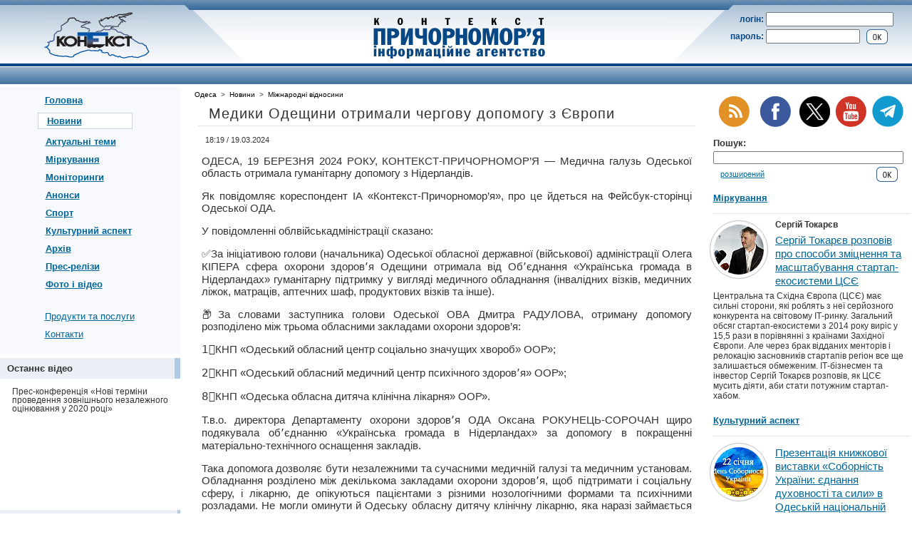

--- FILE ---
content_type: text/html; charset=windows-1251
request_url: https://prichernomorie.com.ua/odessa/news/international/2024-03-19/231020.php
body_size: 10109
content:
<!DOCTYPE HTML PUBLIC "-//W3C//DTD HTML 4.01 Transitional//EN" "http://www.w3.org/TR/html4/loose.dtd">
<html><head><title>Медики Одещини отримали чергову допомогу з Європи</title>
<meta http-equiv="Content-Type" content="text/html; charset=windows-1251">
<meta name="description" content="Медична галузь Одеської область отримала гуманітарну допомогу з Нідерландів. ">
<meta name="keywords" content="Медична галузь Одеської область отримала гуманітарну допомогу з Нідерландів. ">
<meta name="robots" content="all">
<meta name="document-state" content="dynamic">

<link rel="canonical" href="https://prichernomorie.com.ua/odessa/news/international/2024-03-19/231020.php">

<link rel="alternate" media="only screen and (max-width: 640px)" href="https://m.prichernomorie.com.ua/odessa/news/international/2024-03-19/231020.php">

<meta property="og:title" content="Медики Одещини отримали чергову допомогу з Європи">
<meta property="og:image" content="https://prichernomorie.com.ua/i/prichernomorie.jpg">
<meta property="og:site_name" content="ИА &laquo;Контекст Причерноморье&raquo;">
<meta property="og:description" content="Медична галузь Одеської область отримала гуманітарну допомогу з Нідерландів. ">
<meta property="og:type" content="article">
<link rel="shortcut icon" href="/favicon.ico">
<link rel="stylesheet" href="/main.css" type="text/css" title="Style">
<link rel="alternate" type="application/rss+xml" title="RSS 2.0" href="/feed/index.xml">
<meta name="yandex-verification" content="78da6903a1a11a24" />
<!-- Google tag (gtag.js) -->
<script async src="https://www.googletagmanager.com/gtag/js?id=G-HYSPXYQYPN"></script>
<script>
  window.dataLayer = window.dataLayer || [];
  function gtag() { dataLayer.push(arguments); } 
  gtag('js', new Date());

  gtag('config', 'G-HYSPXYQYPN');
</script>
</head><body>



<div id="top_line" style="background:url(/i/t_b1.gif) repeat-x;"><img src="/i/t_b1.gif" width="5" height="7" alt=""></div>
<table border="0" cellpadding="0" cellspacing="0" class="w100">
 <tr>
  <td id="left_tilt_td"><img src="/i/t_b_nak_l.gif" width="7" height="7" alt=""><img src="/i/t_b2.gif" width="5" height="7" alt=""></td>
  <td><img src="/i/t_b2.gif" width="75" height="7" alt=""></td>
  <td style="background:url(/i/t_b2.gif) repeat-x;"><img src="/i/t_b2.gif" width="1" height="7" alt=""></td>
  <td><img src="/i/t_b2.gif" width="75" height="7" alt=""></td>
  <td id="right_tilt_td"><img src="/i/t_b2.gif" width="5" height="7" alt=""><img src="/i/t_b_nak_r.gif" width="7" height="7" alt=""></td>
 </tr>
 <tr id="sec_tr">
  <td id="sec_left_td__logo"><a href="/"><img src="/i/nlogo_ru.jpg" width="148" height="75" hspace="5" border="0" alt="ІА &laquo;Контекст-Причорномор'я&raquo;"></a></td>
  <td class="w1"><img src="/i/t_nak_l.gif" width="75" height="75" alt=""></td>
  <td id="sec_main_title" nowrap><a href="/"><img src="/i/t_title.gif" width="247" height="65" hspace="5" vspace="5" border="0" alt="ІА &laquo;Контекст-Причорномор'я&raquo;"></a></td>
  <td class="w1"><img src="/i/t_nak_r.gif" width="75" height="75" alt=""></td>
  <td id="sec_right_td__auth">
<!-- login block START -->
<form style="display:inline;" id="auth_form" action="/incl/check.php" method="get">
<input type="hidden" name="cvid" value="1">
<input type="hidden" name="mid" value="231020">
   <table border="0" cellpadding="0" cellspacing="3" style="width:90%;text-align:left;">
    <tr>
	 <td class="r"><span>логін:</span></td>
	 <td colspan="2"><input type="text" size="8" maxlength="30" name="cust_login" value="" class="w100"></td>
	</tr>
    <tr>
	 <td><span>пароль:</span></td>
	 <td class="w100"><input type="password" size="8" maxlength="30" name="cust_password" value="" class="w90"></td>
	 <td style="padding-top:1px;"><input type="image" src="/i/ok3.gif" value="&nbsp;&nbsp;&nbsp;ок&nbsp;&nbsp;&nbsp;"></td>
	</tr>
   </table>
</form>
<!-- login block END -->




  </td>
 </tr>
</table>
<div style="background:#074783;"><img src="/i/dot_t.gif" width="2" height="4" alt=""></div>
<div style="background:#fff;"><img src="/i/dot_t.gif" width="2" height="1" alt=""></div>
<div id="region_div">
<table border="0" cellpadding="0" cellspacing="0" class="w100">
 <tr id="region_main_tr">
  <td></td>
 </tr>
</table>
</div>

<div><img src="/i/dot_t.gif" width="2" height="4" alt=""></div>



<table border="0" cellpadding="0" cellspacing="0" class="w100">
 <tr valign="top">
  <td style="width:20%;">
   <div style="background:#F8F9FC;width:100%;" align="center">
    <table border="0" cellpadding="0" cellspacing="0">
	 <tr>
	  <td id="lm_bold_element_td">
		<div><a href="/">Головна</a></div>
		<div><div style="background:#fff;border:1px solid #C6D4E2;padding:3px 12px;margin-left:-10px;"><a href="/news/">Новини</a></div></div>
		<div class="lmd_na"><a href="/articles/">Актуальні теми</a></div>
		<div class="lmd_na"><a href="/kolonka-avtora/">Міркування</a></div>
		<div class="lmd_na"><a href="/monitorings/">Моніторинги</a></div>
		<div class="lmd_na"><a href="/announcements/">Анонси</a></div>
		<div class="lmd_na"><a href="/sport/">Спорт</a></div>
		<div class="lmd_na"><a href="/civilization/">Культурний аспект</a></div>
		<div class="lmd_na"><a href="/archive/">Архів</a></div>
		<div class="lmd_na"><a href="/press/">Прес-релізи</a></div>
		<div class="lmd_na"><a href="/gallery/">Фото і відео</a></div>
	  </td>
	 </tr>
	 <tr>
	  <td><img src="/i/dot_t.gif" width="2" height="20" alt=""></td>
	 </tr>
	 <tr>
	  <td id="lm_normal_element_td">
		<div><a href="/products/">Продукти та послуги</a></div>
		<div><a href="/contact/">Контакти</a></div>
	  </td>
	 </tr>
	</table>





<!-- p1_banner_block START -->

<!-- p1_banner_block END -->










	   <table border="0" cellpadding="7" cellspacing="0" class="w100" style="text-align:left;">
	    <tr style="background:#fff;">
		 <td colspan="2" style="padding:0px;"><img src="/i/dot_t.gif" width="2" height="6" alt=""></td>
		</tr>
	    <tr style="background:#E9EFF4;">
		 <td style="font-size:13px;font-weight:bold;padding-left:10px;width:100%;">Останнє відео</td>
		 <td style="background:#B1C9E1;padding:0px;"><img src="/i/dot_t.gif" width="4" height="1" alt=""></td>
		</tr>
	    <tr style="background:#fff;">
		 <td colspan="2" style="font-size:12px;line-height:1.0;">
			
			<div style="padding:5px 10px 10px 10px;">Прес-конференція «Нові терміни проведення зовнішнього незалежного оцінювання у 2020 році»</div>
			
			<div style="text-align:center;"><iframe width="200" height="113" src="https://www.youtube.com/embed/gxFqa4GClZ8" frameborder="0" allow="accelerometer; autoplay; encrypted-media; gyroscope; picture-in-picture" allowfullscreen></iframe></div>
			
		 </td>
		</tr>
	   </table>







	   <table border="0" cellpadding="7" cellspacing="0" class="w100" style="text-align:left;">
	    <tr style="background:#fff;">
		 <td colspan="2" style="padding:0px;"><img src="/i/dot_t.gif" width="2" height="6" alt=""></td>
		</tr>
	    <tr style="background:#E9EFF4;">
		 <td style="font-size:13px;font-weight:bold;padding-left:10px;width:100%;">Инфографика</td>
		 <td style="background:#B1C9E1;padding:0px;"><img src="/i/dot_t.gif" width="4" height="1" alt=""></td>
		</tr>
	    <tr style="background:#fff;">
		 <td colspan="2" style="font-size:12px;line-height:1.0;">
			
			
			<script src="/a/_amcharts/amcharts_3.21.2/amcharts/amcharts.js" type="text/javascript"></script>
			<script src="/a/_amcharts/amcharts_3.21.2/amcharts/serial.js" type="text/javascript"></script>
			
			
			<div style="padding:5px 10px 10px 10px;">Курси валют. Долар США. Покупка:</div>

<script type="text/javascript">
AmCharts.makeChart("chart_div_1",
				{
					"type": "serial",
					"categoryField": "category",
					"autoMarginOffset": 0,
					"marginRight": 0,
					"marginTop": 5,
					"startDuration": 0.3,
					"fontSize": 10,
					"theme": "default",
					"categoryAxis": {
						"gridPosition": "start"
					},
					"trendLines": [],
					"graphs": [
						{
							"balloonText": "[[title]], [[category]]: [[value]]",
							"bullet": "round",
							"bulletSize": 7,
							"id": "AmGraph-7",
							"lineThickness": 1,
							"title": "АТ «Ощадбанк»",
							"type": "smoothedLine",
							"valueField": "7"
						},
						{
							"balloonText": "[[title]], [[category]]: [[value]]",
							"bullet": "round",
							"bulletSize": 7,
							"id": "AmGraph-8",
							"lineThickness": 1,
							"title": "«ПриватБанк»",
							"type": "smoothedLine",
							"valueField": "8"
						},
						{
							"balloonText": "[[title]], [[category]]: [[value]]",
							"bullet": "round",
							"bulletSize": 7,
							"id": "AmGraph-10",
							"lineThickness": 1,
							"title": "«7 кілометр»",
							"type": "smoothedLine",
							"valueField": "10"
						},
						{
							"balloonText": "[[title]], [[category]]: [[value]]",
							"bullet": "round",
							"bulletSize": 7,
							"id": "AmGraph-11",
							"lineThickness": 1,
							"title": "«Книжка»",
							"type": "smoothedLine",
							"valueField": "11"
						},
					],
					"guides": [],
					"valueAxes": [
						{
							"id": "ValueAxis-1",
							"title": ""
						}
					],
					"allLabels": [],
					"balloon": {},
					"legend":
					    {
							"enabled": false
						},					
					"titles": [],
					"dataProvider": [
						{
							"category": "28.01",
							"1": "42.9563",
							"3": "42.7",
							"4": "42.7",
							"6": "42.7",
							"7": "42.75",
							"8": "42.5",
							"9": "42.65",
							"10": "42.66",
							"11": "43",
						},
						{
							"category": "29.01",
							"1": "42.7689",
							"3": "43",
							"4": "42.7",
							"6": "42.5",
							"7": "42.6",
							"8": "42.4",
							"9": "42.75",
							"10": "42.65",
							"11": "43",
						},
						{
							"category": "30.01",
							"1": "42.8483",
							"3": "43",
							"4": "42.7",
							"6": "42.5",
							"7": "42.6",
							"8": "42.4",
							"9": "42.57",
							"10": "42.58",
							"11": "42.94",
						},
						{
							"category": "02.02",
							"1": "42.8113",
							"3": "42.8",
							"4": "42.7",
							"6": "42.6",
							"7": "42.6",
							"8": "42.5",
							"9": "42.73",
							"10": "42.66",
							"11": "43.04",
						},
					]
				}
			);
</script>
<div id="chart_div_1" style="width:99%;height:250px;margin:0 auto;background-color:#fff;"></div>



			<div style="float:right;padding:11px 10px 10px 10px;"><a href="/exchange-rates/">Усі банки</a></div>
			<div style="float:right;padding:11px 10px 10px 10px;"><a href="/exchange-rates/">Усі валюти</a></div>

			
			
			
		 </td>
		</tr>
	   </table>






<!-- p3_banner_block START -->
<div align="center"><a href="http://prichernomorie.com.ua/i/clka.php?bid=210"><img src="/i/adin/14138067125444fa781bca4_onu.gif" border="0"></a></div><div>&nbsp;</div>
<!-- p3_banner_block END -->













<!-- Gismeteo informer START -->
<link rel="stylesheet" type="text/css" href="https://www.gismeteo.ua/assets/flat-ui/legacy/css/informer.min.css">
<div id="gsInformerID-TTr36hUIilO7rA" class="gsInformer" style="width:240px;height:235px">
    <div class="gsIContent">
        <div id="cityLink">
            <a href="https://www.gismeteo.ua/ua/weather-odessa-4982/" target="_blank" title="Погода в Одесі">
                <img src="https://www.gismeteo.ua/assets/flat-ui/img/gisloader.svg" width="24" height="24" alt="Погода в Одесі">
            </a>
            </div>
        <div class="gsLinks">
            <table>
                <tr>
                    <td>
                        <div class="leftCol">
                            <a href="https://www.gismeteo.ua/ua/" target="_blank" title="Погода">
                                <img alt="Погода" src="https://www.gismeteo.ua/assets/flat-ui/img/logo-mini2.png" align="middle" border="0" width="11" height="16" />
                                <img src="https://www.gismeteo.ua/assets/flat-ui/img/informer/gismeteo.svg" border="0" align="middle" style="left: 5px; top:1px">
                            </a>
                            </div>
                            <div class="rightCol">
                                <a href="https://www.gismeteo.ua/ua/weather-odessa-4982/2-weeks/" target="_blank" title="Погода в Одесі на 2 тижні">
                                    <img src="https://www.gismeteo.ua/assets/flat-ui/img/informer/forecast-2weeks.ua.svg" border="0" align="middle" style="top:auto" alt="Погода в Одесі на 2 тижні">
                                </a>
                            </div>
                        </td>
                </tr>
            </table>
        </div>
    </div>
</div>
<script async src="https://www.gismeteo.ua/api/informer/getinformer/?hash=TTr36hUIilO7rA"></script>
<!-- Gismeteo informer END -->







   </div>
   <br>
   <br>
<noindex>
   <div class="c">
<!-- bigmir)net TOP 100 --><a href="http://www.bigmir.net/" target=_blank onClick='img = new Image();img.src="http://www.bigmir.net/?cl=108738";' ><script language="javascript"><!--
bmQ='<img src=http://c.bigmir.net/?s108738&t3'
bmD=document
bmD.cookie="b=b"
if(bmD.cookie)bmQ+='&c1'
//--></script><script language="javascript1.2"><!-- 
bmS=screen;bmQ+='&d'+(bmS.colorDepth?bmS.colorDepth:bmS.pixelDepth)+"&r"+bmS.width;
//--></script><script language="javascript"><!--
bmF = bmD.referrer.slice(7);
((bmI=bmF.indexOf('/'))!=-1)?(bmF=bmF.substring(0,bmI)):(bmI=bmF.length);
if(bmF!=window.location.href.substring(7,7+bmI))bmQ+='&f'+escape(bmD.referrer);
bmD.write(bmQ+" border=0 width=88 height=31 alt='bigmir TOP100'>");
//--></script></a>
   </div>
</noindex>
   <br>
<noindex>
   <div class="c" style="display:none;">
<!--Rating@Mail.ru COUNTER--><script language="JavaScript" type="text/javascript"><!--
d=document;var a='';a+=';r='+escape(d.referrer)
js=10//--></script><script language="JavaScript1.1" type="text/javascript"><!--
a+=';j='+navigator.javaEnabled()
js=11//--></script><script language="JavaScript1.2" type="text/javascript"><!--
s=screen;a+=';s='+s.width+'*'+s.height
a+=';d='+(s.colorDepth?s.colorDepth:s.pixelDepth)
js=12//--></script><script language="JavaScript1.3" type="text/javascript"><!--
js=13//--></script><script language="JavaScript" type="text/javascript"><!--
d.write('<a href="http://top.mail.ru/jump?from=926130"'+
' target=_top><img src="http://top.list.ru/counter'+
'?id=926130;t=84;js='+js+a+';rand='+Math.random()+
'" alt="Рейтинг@Mail.ru"'+' border=0 height=18 width=88/><\/a>')
if(11<js)d.write('<'+'!-- ')//--></script><noscript><a
target=_top href="http://top.mail.ru/jump?from=926130"><img
src="http://top.list.ru/counter?js=na;id=926130;t=84"
border=0 height=18 width=88
alt="Рейтинг@Mail.ru"/></a></noscript><script language="JavaScript" type="text/javascript"><!--
if(11<js)d.write('--'+'>')//--></script><!--/COUNTER-->
   </div>
   <br>
<!--
   <div class="c"><a href="http://context.crimea.ua/" target="_blank"><img src="/i/button200-35.jpg" width="200" height="35" alt="" border="0"></a></div>
-->
</noindex>


<!-- SL 1 start -->
<div style="width:75%;margin:0 auto;font-size:65%;padding:20px 0px;"><!--1683001657400--><div id='VRWh_1683001657400'></div></div>
<!-- SL 1 end -->




  </td>
  <td><img src="/i/dot_t.gif" width="20" height="1" alt=""></td>
  <td style="width:65%;">
   <div style="padding-right:20px;">
   
  

<!-- BS place -->
<script language="JavaScript1.2">
var marqueecontent='';
for (var i=0; i<3; i++) 
  {
     marqueecontent = marqueecontent + '' + marqueecontent;
  }
marqueecontent = '<nobr style="font-size:12px;">' + marqueecontent + '</nobr>';
</script>




<!-- b1 -->
<!--
<div style="width:468px;margin:0 auto;">
<object classid="clsid:D27CDB6E-AE6D-11CF-96B8-444553540000" id="obj1" codebase="http://download.macromedia.com/pub/shockwave/cabs/flash/swflash.cab#version=6,0,40,0" border="0" width="468" height="60">
<param name="movie" value="/i/pragnemo_zmin_kipu_468x60.swf">
<param name="quality" value="High">
<embed src="/i/pragnemo_zmin_kipu_468x60.swf" pluginspage="http://www.macromedia.com/go/getflashplayer" type="application/x-shockwave-flash" name="obj1" width="468" height="60"></object>
</div>
-->




<!-- p8_banner_block START -->

<!-- p8_banner_block END -->




   <div style="font-size:10px;padding-top:5px;"><a href="/odessa/" class="tpath">Одеса</a>&nbsp;&nbsp;&gt;&nbsp;&nbsp;<a href="/odessa/news/" class="tpath">Новини</a>&nbsp;&nbsp;&gt;&nbsp;&nbsp;<a href="/odessa/news/international/" class="tpath">Міжнародні відносини</a></div>


   <div style="padding:10px;">

<script type="text/javascript">
<!--
function ShowImage (cvID, imgID, iW, iH)
{
var winURL = "/show_image.php?img_id=" + imgID + "&cv_id=" + cvID;
var winParam = "width=" + iW + ",height=" + iH;
window.open(winURL, "", winParam);
}
-->
</script>


<!-- BS place -->
<!-- move to header -->





    <div class="dh1">Медики Одещини отримали чергову допомогу з Європи
  	 <div class="dh1hr"><img src="/i/dot_t.gif" width="1" height="1" alt=""></div>
    </div>






<table class="news_list">
</table>








<!-- p9_banner_block START -->

<!-- p9_banner_block END -->






<div style="font-size:11px;padding-left:5px;">18:19 / 19.03.2024</div>

<div class="j"><p>ОДЕСА, 19 БЕРЕЗНЯ 2024 РОКУ, КОНТЕКСТ-ПРИЧОРНОМОР’Я — Медична галузь Одеської область отримала гуманітарну допомогу з Нідерландів. </p>
<p>Як повідомляє кореспондент ІА &laquo;Контекст-Причорномор’я&raquo;, про це йдеться на Фейсбук-сторінці Одеської ОДА.</p>
<p>У повідомленні облвійськадміністрації сказано: </p>
<p>&#9989;За ініціативою голови (начальника) Одеської обласної державної (військової) адміністрації Олега КІПЕРА сфера охорони здоров&#700;я Одещини отримала від Об&#700;єднання &laquo;Українська громада в Нідерландах&raquo; гуманітарну підтримку у вигляді медичного обладнання (інвалідних візків, медичних ліжок, матраців, аптечних шаф, продуктових візків та інше).</p>
<p>&#128230;За словами заступника голови Одеської ОВА Дмитра РАДУЛОВА, отриману допомогу розподілено між трьома обласними закладами охорони здоров’я:</p>
<p>1&#65039;&#8419;КНП &laquo;Одеський обласний центр соціально значущих хвороб&raquo; ООР&raquo;;</p>
<p>2&#65039;&#8419;КНП &laquo;Одеський обласний медичний центр психічного здоров&#700;я&raquo; ООР&raquo;;</p>
<p>8&#65039;&#8419;КНП &laquo;Одеська обласна дитяча клінічна лікарня&raquo; ООР&raquo;.</p>
<p>Т.в.о. директора Департаменту охорони здоров&#700;я ОДА Оксана РОКУНЕЦЬ-СОРОЧАН щиро подякувала об&#700;єднанню &laquo;Українська громада в Нідерландах&raquo; за допомогу в покращенні матеріально-технічного оснащення закладів.</p>
<p> Така допомога дозволяє бути незалежними та сучасними  медичній галузі та медичним установам. Обладнання розділено між декількома закладами охорони здоров&#700;я, щоб підтримати і соціальну сферу, і лікарню, де опікуються пацієнтами з різними нозологічними формами та психічними розладами. Не могли оминути й Одеську обласну дитячу клінічну лікарню, яка наразі займається розбудовою реабілітаційних центрів та розвитку неонатальної служби&raquo; &mdash; додала очільниця Департаменту охорони здоров&#700;я ОДА.</p>
<p> Ігор КИРИЧЕНКО &mdash; голова Об&#700;єднання &laquo;Українська громада в Нідерландах&raquo; розповів, що свою діяльність, яку вони проводять разом з небайдужими українцями, які зараз перебувають в Нідерландах, та голландськими партнерами з спочатку повномасштабного вторгнення в Україні. Приймають заявки з потребами від кожного регіону країни, збирають та передають усе необхідне.</p>
<p>Координатор об&#700;єднання &laquo;Українська громада в Нідерландах&raquo; Борис ЄРМАК повідомив, що вже понад 40 великих рефрижераторів доставлено по різних областях України. Також Борис ЄРМАК додав: &laquo;Українці, які зараз закордоном дуже співчувають населенню, яке знаходиться в умовах військового періоду, тому намагаються допомогти всіма можливими способами&raquo;.</p>
<p>Департамент охорони здоров&#700;я ОДА від імені усієї медичної спільноти дякує Об&#700;єднанню &laquo;Українська громада в Нідерландах&raquo; за небайдужість, патріотизм та значну волонтерську роботу в підтримці всієї країни, навіть за тисячі кілометрів від своєї рідної землі.</p></div>
<div class="r" style="padding-right:20px;"><a href="/print/?cv=1&id=231020" class="sm">версія для друку</a></div>
<br>


<!-- start NEW_content_v1 for prichernomorie.com.ua -->
<!--
<div id="adpartner-jsunit-5030">
    <script type="text/javascript">
        var head = document.getElementsByTagName('head')[0];
        var script = document.createElement('script');
        script.type = 'text/javascript';
        script.async = true;
        script.src = "//a4p.adpartner.pro/jsunit?id=5030&ref=" + encodeURIComponent(document.referrer) + "&" + Math.random();
        head.appendChild(script);
    </script>
</div>
-->
<!-- end NEW_content_v1 for prichernomorie.com.ua -->




<!--
<div class="r24443"></div>
<script type="text/javascript">
    (function() {
        var date = new Date();

        try {
            date = new Date(date.toLocaleString('en-US', {
                timeZone: 'Europe/Kiev'}
            ));
        } catch (e) {
        }

        var ext = [
            (date.getFullYear()).toString(),
            ('0'+(date.getMonth()+1).toString()).substr(-2),
            ('0'+(date.getDate()).toString()).substr(-2)
        ].join('');

        var tag = (function() {
                var informers = document.getElementsByClassName('r24443'),
                    len = informers.length;
                return len ? informers[len - 1] : null;
            })(),
            idn = (function() {
                var i, num, idn = '', chars = "abcdefghiklmnopqrstuvwxyz",
                    len = Math.floor((Math.random() * 2) + 4);
                for (i = 0; i < len; i++) {
                    num = Math.floor(Math.random() * chars.length);
                    idn += chars.substring(num, num + 1);
                }
                return idn;
            })();
        var container = document.createElement('div');
            container.id = idn;
        tag.appendChild(container);
        var script = document.createElement('script');
            script.className = 's24443';
            script.src = 'https://goods.redtram.com/j/24443/?v=1&date='+ ext;
            script.charset = 'utf-8';
            script.dataset.idn = idn;
        tag.parentNode.insertBefore(script, tag);
    })();
</script>
-->

<div class="r24443"></div>
<script type="text/javascript">
    (function() {
        var date = new Date();

        try {
            date = new Date(date.toLocaleString('en-US', {
                timeZone: 'Europe/Kiev'}
            ));
        } catch (e) {}

        var ext = [
            (date.getFullYear()).toString(),
            ('0'+(date.getMonth()+1).toString()).substr(-2),
            ('0'+(date.getDate()).toString()).substr(-2)
        ].join('');

        var tag = (function() {
                var informers = document.getElementsByClassName('r24443'),
                    len = informers.length;
                return len ? informers[len - 1] : null;
            })(),
            idn = (function() {
                var i, num, idn = '', chars = "abcdefghiklmnopqrstuvwxyz",
                    len = Math.floor((Math.random() * 2) + 4);
                for (i = 0; i < len; i++) {
                    num = Math.floor(Math.random() * chars.length);
                    idn += chars.substring(num, num + 1);
                }
                return idn;
            })();
        var container = document.createElement('div');
            container.id = idn;
        tag.appendChild(container);
        var script = document.createElement('script');
            script.className = 's24443';
            script.src = 'https://mediabrama.com/shop/j/24443/?v=1?date='+ ext;
            script.charset = 'utf-8';
            script.dataset.idn = idn;
        tag.parentNode.insertBefore(script, tag);
    })();
</script>


























































   </div>
   
   </div>




  </td>
<!-- RIGHT COL TD -->
  <td id="rm_column_td">



<div style="text-align:center;padding:0px 0px 10px 0px;"><nobr><a href="/feed/index.xml" title="Підписатися на стрічку новин (RSS)"><img src="/i/ico_rss.gif" alt="" width="48" height="48" style="padding:0px 5px;"></a><a href="https://www.facebook.com/pages/%D0%9A%D0%BE%D0%BD%D1%82%D0%B5%D0%BA%D1%81%D1%82-%D0%9F%D1%80%D0%B8%D1%87%D0%B5%D1%80%D0%BD%D0%BE%D0%BC%D0%BE%D1%80%D1%8C%D0%B5/189262191117421" title="Ми на Фейсбуці"><img src="/i/ico_fb.gif" alt="" width="48" height="48" style="padding:0px 5px;"></a><a href="https://twitter.com/prichernomorie" title="Приєднатися до нас на X"><img src="/i/ico_x.png" alt="" width="43" height="43" style="padding:0px 5px 2px;"></a><a href="https://www.youtube.com/channel/UC3pxqT_vXZgPSYo1Qz81Zdw" title="Підписуйтесь на наш канал на YouTube"><img src="/i/ico_youtube.gif" alt="" width="48" height="48" border="0"></a>

<a href="https://t.me/prichernomorie" title="Підписуйтесь на наш канал у Telegram"><img src="/i/ico_tele.png" alt="" width="48" height="48" border="0"></a>

</nobr></div>




	  <div class="drm_zag">Пошук:</div>
	  <form style="display:inline;" id="search_form" action="/search/" method="get">
	  <table border="0" cellpadding="0" cellspacing="0" class="w100" style="text-align:left;">
	   <tr>
	    <td colspan="2" style="padding-right:10px;"><input type="text" name="sw" size="10" maxlength="50" class="w100" style="font-size:11px;"></td>
	   </tr>
	   <tr>
	    <td colspan="2"><img src="/i/dot_t.gif" width="2" height="4" alt=""></td>
	   </tr>
	   <tr>
	    <td style="padding:0px 10px;font-size:11px;"><a href="/search/">розширений</a></td>
	    <td style="padding-right:10px;text-align:right;"><input type="image" src="/i/ok3.gif" value="&nbsp;&nbsp;&nbsp;ок&nbsp;&nbsp;&nbsp;"></td>
	   </tr>
	  </table>
	  </form>

  <img src="/i/dot_t.gif" width="2" height="15" alt=""><br>




  

  <div class="drm_zag"><a href="/kolonka-avtora/">Міркування</a></div>
  <div style="margin:10px -8px 8px 0px;height:1px;background:#e5e5e5;"><img src="/i/dot_t.gif" width="1" height="1" alt=""></div>
  
					 <div style="float:left;margin-right:10px;margin-top:1px;margin-left:-5px;width:80px;height:80px;-webkit-border-radius:100%;-moz-border-radius:100%;border-radius:100%;border:solid 1px #c2c2c2;box-shadow: 0 0 2px rgba(0,0,0,0.1);">
					  <div style="width:80px;height:80px;-webkit-border-radius:100%;-moz-border-radius:100%;border-radius:100%;padding:5px;;">
					   <div style="width:70px;height:70px;background:url(/i/aaai/17660470496943bd498077e_sm.jpg);-webkit-border-radius:100%;-moz-border-radius:100%;border-radius:100%"><img src="/i/dot_t.gif" alt="" width="70" height="70"></div>
					  </div>
					 </div>
					
  <div style="font-size:12px;font-weight:bold;">Сергій Токарєв</div>
  <div style="/*font-size:13px;*/line-height:1.3;padding:5px 0px;"><a href="/odessa/articles/kolonka-avtora/2025-12-18/1676.php?scv=9">Сергій Токарєв розповів про способи зміцнення та масштабування стартап-екосистеми ЦСЄ</a></div>
  <div style="font-size:12px;">Центральна та Східна Європа (ЦСЄ) має сильні сторони, які роблять з неї серйозного конкурента на світовому ІТ-ринку. Загальний обсяг стартап-екосистеми з 2014 року виріс у 15,5 рази в порівнянні з країнами Західної Європи. Але через брак відданих менторів і релокацію засновників стартапів регіон все ще залишається обмеженим. ІТ-бізнесмен та інвестор Сергій Токарєв розповів, як ЦСЄ мусить діяти, аби стати потужним стартап-хабом.</div>
  <img src="/i/dot_t.gif" width="2" height="20" alt=""><br>




  <div class="drm_zag"><a href="/civilization/">Культурний аспект</a></div>
  <div style="margin:10px -8px 8px 0px;height:1px;background:#e5e5e5;"><img src="/i/dot_t.gif" width="1" height="1" alt=""></div>
  
					 <div style="float:left;margin-right:10px;margin-top:1px;margin-left:-5px;width:80px;height:80px;-webkit-border-radius:100%;-moz-border-radius:100%;border-radius:100%;border:solid 1px #c2c2c2;box-shadow: 0 0 2px rgba(0,0,0,0.1);">
					  <div style="width:80px;height:80px;-webkit-border-radius:100%;-moz-border-radius:100%;border-radius:100%;padding:5px;;">
					   <div style="width:70px;height:70px;background:url(/i/civai/17689954906970baa24a1bf_sm.jpg);-webkit-border-radius:100%;-moz-border-radius:100%;border-radius:100%"><img src="/i/dot_t.gif" alt="" width="70" height="70"></div>
					  </div>
					 </div>
					
  <div style="line-height:1.3;padding:5px 0px;"><a href="/odessa/civilization/2026-01-21/315.php">Презентація книжкової виставки &laquo;Соборність України: єднання духовності та сили&raquo; в Одеській національній науковій бібліотеці</a></div>
  <div style="font-size:12px;">22 січня Україна відзначає День Соборності. Це свято, яке для українців уособлює єдність у багатоманітності, об’єднання навколо ідеї становлення вільної та незалежної держави, було запроваджено Указом  Президента України &laquo;Про День соборності України&raquo; від 21 січня 1999 року.</div>
  <img src="/i/dot_t.gif" width="2" height="20" alt=""><br>




<!-- r_block START -->

<!-- r_block END -->


<!-- p4_banner_block START -->

<!-- p4_banner_block END -->

















<!-- ENG news START -->
<!-- ENG news END -->




<!-- p5_banner_block START -->

<!-- p5_banner_block END -->














<!-- p6_banner_block START -->

<!-- p6_banner_block END -->















  <div class="drm_zag">Останні новини:</div>
  <div class="drm_date">17:30 02.02.2026</div>
  <div class="drm_ttl"><a href="/odessa/news/sport/2026-02-02/243622.php">Борці з Одещині – чемпіони України</a></div>
  <div class="drm_hr"><img src="/i/dot_t.gif" width="1" height="1" alt=""></div>
  <div class="drm_date">17:26 02.02.2026</div>
  <div class="drm_ttl"><a href="/odessa/news/society/2026-02-02/243621.php">На минулому тижні в Одесі народилось 83 малюки </a></div>
  <div class="drm_hr"><img src="/i/dot_t.gif" width="1" height="1" alt=""></div>
  <div class="drm_date">16:51 02.02.2026</div>
  <div class="drm_ttl"><a href="/odessa/news/international/2026-02-02/243620.php">Високопосадовці ООН ознайомились з наслідками російських ударів по Одещині </a></div>
  <div class="drm_hr"><img src="/i/dot_t.gif" width="1" height="1" alt=""></div>
  <div class="drm_date">16:17 02.02.2026</div>
  <div class="drm_ttl"><a href="/odessa/news/communal/2026-02-02/243619.php">Ряду одеситів по дорозі додому варто запастись водою </a></div>
  <div class="drm_hr"><img src="/i/dot_t.gif" width="1" height="1" alt=""></div>
  <div class="drm_date">15:57 02.02.2026</div>
  <div class="drm_ttl"><a href="/odessa/news/health/2026-02-02/243618.php">На вівторок в Одесі потрібні донори крові </a></div>
  <div class="drm_hr"><img src="/i/dot_t.gif" width="1" height="1" alt=""></div>










  </td>
 </tr>
</table>



<!-- p10_p11_banner_block START -->
<div align="center"><br>
 <table>
  <tr>
   <td><div align="center" style="padding:10px 0px 0px 0px;"><a href="http://prichernomorie.com.ua/i/clka.php?bid=317"><img src="/i/adin/1632304059614afbbbef129_WCC_Web-banner_468x60px.gif" border="0"></a></div></td>
   <td></td>
  </tr>
 </table>
</div>
<!-- p10_p11_banner_block END -->











<!-- Yandex.Metrika counter -->
<script type="text/javascript" >
   (function(m,e,t,r,i,k,a){m[i]=m[i]||function() { (m[i].a=m[i].a||[]).push(arguments) } ;
   m[i].l=1*new Date();k=e.createElement(t),a=e.getElementsByTagName(t)[0],k.async=1,k.src=r,a.parentNode.insertBefore(k,a)})
   (window, document, "script", "https://cdn.jsdelivr.net/npm/yandex-metrica-watch/tag.js", "ym");

   ym(19054687, "init", {
        clickmap:true,
        trackLinks:true,
        accurateTrackBounce:true
   });
</script>
<noscript><div><img src="https://mc.yandex.ru/watch/19054687" style="position:absolute; left:-9999px;" alt="" /></div></noscript>
<!-- /Yandex.Metrika counter -->






<!--
<script>
  (function(i,s,o,g,r,a,m){i['GoogleAnalyticsObject']=r;i[r]=i[r]||function(){
  (i[r].q=i[r].q||[]).push(arguments)},i[r].l=1*new Date();a=s.createElement(o),
  m=s.getElementsByTagName(o)[0];a.async=1;a.src=g;m.parentNode.insertBefore(a,m)
  })(window,document,'script','https://www.google-analytics.com/analytics.js','ga');

  ga('create', 'UA-78244551-1', 'auto');
  ga('send', 'pageview');

</script>
-->





<br>
<div style="background:#E7EDF3;"><img src="/i/dot_t.gif" width="2" height="4" alt=""></div>
<table border="0" cellpadding="7" cellspacing="0" class="w100" style="text-align:left;">
 <tr style="background:#F8F9FC;">
  <td style="font-size:10px;padding-left:10px;width:100%;"><img src="/i/dot_t.gif" width="2" height="30" alt="" align="left">&copy; 2005&mdash;2026 <a href="/about/">Інформаційне агентство &laquo;Контекст-Причорномор'я&raquo;</a>
  <div style="padding-left:9px;">Свідоцтво Держкомітету інформаційної політики, телебачення та радіомовлення України &#8470;119 від 7.12.2004&nbsp;р.<br>Використання будь-яких матеріалів сайту можливе лише з посиланням на інформаційне агентство &laquo;Контекст-Причорномор'я&raquo;</div>
<!-- SL 2 start -->  
  <div style="padding-left:9px;"><!--1683001657400--><div id='VRWh_1683001657400'></div></div>
<!-- SL 2 end -->  
  &copy; 2005&mdash;2026 <a href="https://sadt.od.ua/" class="tpath">S&amp;A design team</a> <span style="color:white">/ 1.123</span></td>
 </tr>
</table>
</body></html>
